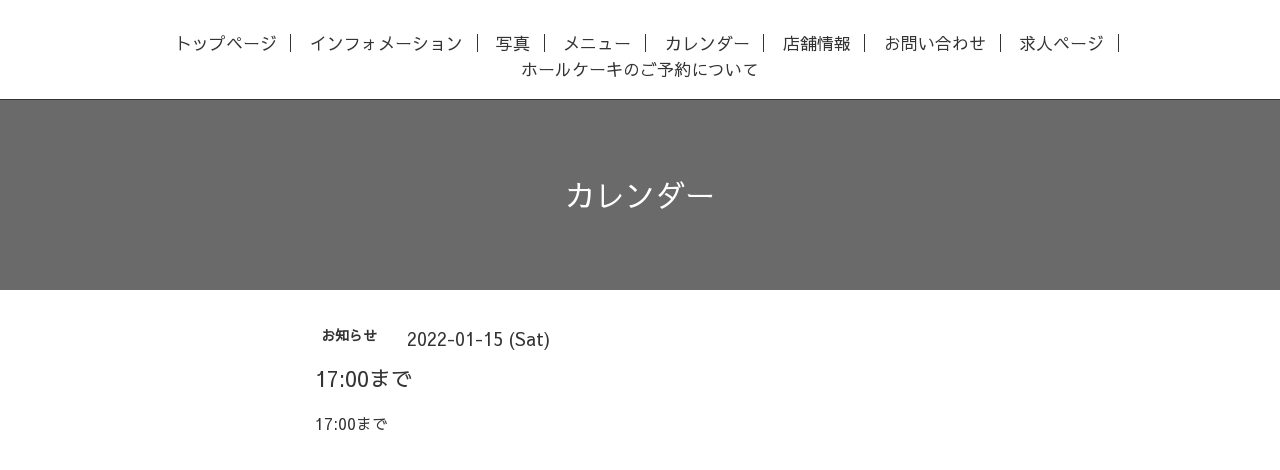

--- FILE ---
content_type: text/html; charset=utf-8
request_url: https://cafebaloo.com/calendar/4347714
body_size: 2178
content:
<!DOCTYPE html>
<html xmlns="http://www.w3.org/1999/xhtml" xml:lang="ja" lang="ja">
<head>
  <!-- Scene: ver.202006050000 -->
  <meta charset="utf-8" />
  <title>17:00まで - cafe+cake Baloo</title>
  <meta name="viewport" content="width=device-width,initial-scale=1.0,minimum-scale=1.0">

  <meta name="description" content="17:00まで">
  <meta name="keywords" content="cafe,cake,balloon,coffee,tea,カフェ,ケーキ,コーヒー,takeout,テイクアウト">

  <meta property="og:title" content="cafe+cake Baloo">
  <meta property="og:image" content="https://cdn.goope.jp/68150/180331185256nta5.jpg">
  <meta property="og:site_name" content="cafe+cake Baloo">
  
  <link rel="alternate" type="application/rss+xml" title="cafe+cake Baloo / RSS" href="/feed.rss">
  <link href="https://fonts.googleapis.com/css?family=Fjalla+One" rel="stylesheet">
  <link rel="stylesheet" href="/style.css?435783-1609402390">
  <link rel="stylesheet" href="/css/theme_scene/colorbox.css">
  <link rel="stylesheet" href="/css/font-awesome/css/font-awesome.min.css">
  <link rel="stylesheet" href="/assets/slick/slick.css">

  <script src="/assets/jquery/jquery-3.5.1.min.js"></script>
  <script src="/js/tooltip.js"></script>
  <script src="/assets/clipsquareimage/jquery.clipsquareimage.js"></script>
  <script src="/assets/imgLiquid/imgLiquid-min.js"></script>
</head>
<body id="calendar">

<!-- 上に戻るボタン -->
<div class="totop">
  <img src="/img/theme_scene/totop.svg" alt="" class="button">
</div>

<!-- #header -->
<div id="header">

  <div class="logo_area" data-headerimage="img/blank.gif">
    <h1 class="element logo">
      <a class="shop_sitename" href="https://cafebaloo.com">cafe+cake Baloo</a>
    </h1>

    <div class="element site_description">
      <span></span>
    </div>
  </div>

  <div class="inner">
    <!-- navi -->
    <div class="element navi pc">
      <ul class="navi_list">
        
        <li class="navi_top">
          <a href="/" >トップページ</a>
        </li>
        
        <li class="navi_info">
          <a href="/info" >インフォメーション</a>
        </li>
        
        <li class="navi_photo">
          <a href="/photo" >写真</a>
        </li>
        
        <li class="navi_menu">
          <a href="/menu" >メニュー</a>
        </li>
        
        <li class="navi_calendar active">
          <a href="/calendar" >カレンダー</a>
        </li>
        
        <li class="navi_about">
          <a href="/about" >店舗情報</a>
        </li>
        
        <li class="navi_contact">
          <a href="/contact" >お問い合わせ</a>
        </li>
        
        <li class="navi_recruit">
          <a href="/recruit" >求人ページ</a>
        </li>
        
        <li class="navi_free free_367049">
          <a href="/free/holecake" >ホールケーキのご予約について</a>
        </li>
        
      </ul>
    </div>
    <!-- /navi -->
  </div>

  <!-- mobile -->
  <div class="navi mobile"></div>
  <div id="button_navi">
    <div class="navi_trigger cd-primary-nav-trigger">
      <i class="navi_btn"></i>
    </div>
  </div>
  <!-- /mobile -->

</div>
<!-- /#header -->

<div id="content">

<!-- CONTENT ----------------------------------------------------------------------- -->















<!----------------------------------------------
ページ：カレンダー
---------------------------------------------->

<div class="inner">

  <h2 class="page_title">
    <span>カレンダー</span>
  </h2>

    


    
    <div class="details">
      <div>
        <span class="category">お知らせ</span>&nbsp; <span class="date">2022-01-15 (Sat)</span>
      </div>

      <h3>17:00まで</h3>

      <div class="body textfield">
        <p>17:00まで</p>
      </div>

      <div class="image">
        
      </div>

    </div>
    

</div>
<!-- /.inner -->






















<!-- CONTENT ----------------------------------------------------------------------- -->

    </div>
    <!-- /#content -->


    


    <div class="gadgets">
      <div class="inner">
      </div>
    </div>

    <div class="sidebar">
      <div class="inner">

        <div class="block today_area">
          <h3>Schedule</h3>
          <dl>
            <dt class="today_title">
              2026.01.27 Tuesday
            </dt>
            
          </dl>
        </div>

        <div class="block counter_area">
          <h3>Counter</h3>
          <div>Today: <span class="num">54</span></div>
          <div>Yesterday: <span class="num">188</span></div>
          <div>Total: <span class="num">638026</span></div>
        </div>

        <div class="block qr_area">
          <h3>Mobile</h3>
          <img src="//r.goope.jp/qr/baloo"width="100" height="100" />
        </div>

      </div>
    </div>

    <div class="social">
      <div class="inner"><div id="social_widgets">
<div  id="widget_facebook_like" class="social_widget">
<div style="text-align:left;padding-bottom:10px;">
<iframe src="//www.facebook.com/plugins/like.php?href=https%3A%2F%2Fcafebaloo.com&amp;width&amp;layout=button_count&amp;action=like&amp;show_faces=false&amp;share=true&amp;height=21&amp;appId=837439917751931" scrolling="no" frameborder="0" style="border:none; overflow:hidden; height:21px;" allowTransparency="true"></iframe>
</div>
</div>

</div>
</div>
    </div>

    <div id="footer">
        <div class="inner">

          <div class="social_icons">
            

            

            
            <a href="https://www.instagram.com/_cafe_baloo/" target="_blank">
              <span class="icon-instagram"></span>
            </a>
            
          </div>

          <!-- <div class="shop_name">
            <a href="https://cafebaloo.com">cafe+cake Baloo(カフェプラスケーキバルー)</a>
          </div> -->

          

          <div class="copyright">
            &copy;2026 <a href="https://cafebaloo.com">cafe+cake Baloo(カフェプラスケーキバルー)</a>. All Rights Reserved.
          </div>

          <div>
            <div class="powered">
              Powered by <a class="link_color_02" href="https://goope.jp/">グーペ</a> /
              <a class="link_color_02" href="https://admin.goope.jp/">Admin</a>
            </div>

            <div class="shop_rss">
              <span>/ </span><a href="/feed.rss">RSS</a>
            </div>
          </div>

        </div>
    </div>

  </div>
  <!-- /#container -->

  <script src="/assets/colorbox/jquery.colorbox-1.6.4.min.js"></script>
  <script src="/assets/slick/slick.js"></script>
  <script src="/assets/lineup/jquery-lineup.min.js"></script>
  <script src="/js/theme_scene/init.js"></script>
  <script>
    $(document).ready(function() {
      $('#img-container').imgLiquid();
    });
  </script>
</body>
</html>


--- FILE ---
content_type: text/css; charset=utf-8
request_url: https://cafebaloo.com/style.css?435783-1609402390
body_size: 8537
content:
@import url('https://fonts.googleapis.com/earlyaccess/sawarabigothic.css');

@charset "utf-8";
/*
 Scene: ver.201710190000
*/
/*
 reset
*/
* {
  box-sizing: border-box;
  border-collapse: collapse;
  word-wrap: normal;
  word-break: break-word;
}
h1,
h2,
h3,
h4,
h5,
h6,
ul,
ol,
li,
dl,
dt,
dd {
  margin: 0;
  padding: 0;
  list-style: none;
  font-weight: normal;
}
table {
  border-collapse: collapse;
}
a img {
  border: none;
}
.hotspot {
  cursor: pointer;
}
#tt {
  position: absolute;
  display: block;
  background: url(/img/tooltip/tt_left.gif) top left no-repeat;
}
#tttop {
  display: block;
  height: 5px;
  margin-left: 5px;
  background: url(/img/tooltip/tt_top.gif) top right no-repeat;
  overflow: hidden;
}
#ttcont {
  display: block;
  padding: 2px 12px 3px 7px;
  margin-left: 5px;
  background: #ccc;
  color: #333;
  font-size: 10px;
  line-height: 16px;
}
#ttcont div.schedule_title {
  font-size: 13px;
}
#ttcont div.schedule_body {
  font-size: 11px;
}
#ttbot {
  display: block;
  height: 5px;
  margin-left: 5px;
  background: url(/img/tooltip/tt_bottom.gif) top right no-repeat;
  overflow: hidden;
}
/*
 パーツ表示切替用style
*/
.site_description {
  display: block;
}
.shop_name {
  display: block;
}
.shop_tel {
  display: none;
}
.shop_rss {
  display: none;
}
.today_area {
  display: none;
}
.qr_area {
  display: none;
}
.counter_area {
  display: none;
}
.copyright {
  display: block;
}
.powered {
  display: none;
}
/*
 link(default)
*/
a:link,
a:visited {
  text-decoration: none;
  color: #333;
}
a:hover,
a:active {
  text-decoration: none;
  color: #333;
}
a:hover {
  color: #919191;
}
/*
 html / body / container
*/
html {
  font-size: 62.5%;
  line-height: 1.8;
  font-family: 'Sawarabi Gothic';
}
@media only screen and (max-width: 600px) {
  html {
    font-size: 46.875%;
    line-height: 1.6;
  }
}
table {
  width: 100%;
  max-width: 650px;
}
body {
  margin: 0;
  padding: 0;
  background: #fff;
  font-size: 1.6em;
  color: #333;
  -webkit-font-smoothing: antialiased;
  -moz-osx-font-smoothing: grayscale;
  overflow-y: scroll;
}

@media only screen and (max-width: 600px) {
  body {
    overflow-x: hidden;
  }
}
#wrap_slider {
  height: 100px;
}
/*
 header
*/
#header {
  position: fixed;
  left: 0;
  top: 0;
  z-index: 1000;
  width: 100%;
  margin: 0 auto;
  background: #fff;
  border-bottom: 1px solid #333;
  transition: top .5s;
  height: 100px;
}
@media only screen and (max-width: 800px) {
  #header {
    height: 50px;
    padding: 20px;
    background: none;
    border-bottom: none;
  }
}
#header > .inner {
  position: relative;
  width: 100%;
  max-width: 960px;
  margin: 0 auto;
  top: 34%;
}
@media only screen and (max-width: 1000px) {
  #header > .inner {
    padding-left: 20px;
    padding-right: 20px;
  }
}
#header .element {
  text-align: center;
  line-height: 1.2;
}
#header .shop_tel {
  position: relative;
  right: 0;
  top: 0;
  margin: 0;
  text-align: right;
  font-size: 20px;
  font-size: 2rem;
  line-height: 1;
}
#header .shop_tel i {
  font-size: 18px;
  font-size: 1.8rem;
}
@media only screen and (max-width: 800px) {
  #header .shop_tel {
    text-align: center;
  }
}
#header .navi.pc {
  font-size: 15px;
  font-size: 1.5rem;
}
#header .navi.pc li {
  display: inline-block;
  margin: 0;
  border-right: 1px solid #333;
  line-height: 0.5;
  font-size: 17px;
}
#header .navi.pc li a {
  display: block;
  padding: .3em .8em;
}
#header .navi.pc li:first-child {
  margin-bottom: 5px;
}
#header .navi.pc li:last-child {
  border-right: none;
  margin-top: 3px;
}
@media only screen and (max-width: 800px) {
  #header .navi.pc {
    display: none;
  }
}
#header.hide {
  top: -200px;
}
#header .navi.mobile {
  top: 0;
  display: none;
  width: 100%;
  padding: 3em;
  background-color: #6a6a6a;
  margin-left: 180px;
}
@media only screen and (max-width: 600px) {
  #header .navi.mobile {
    margin-left: 50px;
  }
}
#header .navi.mobile ul {
  position: relative;
  width: 100%;
  list-style: none;
  margin: 0 auto;
  padding: 0;
}
#header .navi.mobile ul li {
  display: block;
  max-width: 800px;
  margin: 5px auto 0;
  text-align: left;
}
#header .navi.mobile ul li a {
  display: block;
  padding: .5em;
  text-decoration: none;
  font-size: 20px;
  font-size: 2rem;
  line-height: 1.1;
  color: #fff;
}
#header .navi.mobile ul li.active > a {
  background: transparent;
  cursor: default;
}
#header .navi.mobile ul li .sub_navi {
  width: 100%;
  margin: 0;
  padding: 5px;
}
#header .navi.mobile ul li .sub_navi li:first-child {
  margin: 0;
}
#header .navi.mobile ul li .sub_navi li a:hover {
  background: #444444;
}
#header #button_navi {
  position: absolute;
  right: 20px;
  top: 0;
  display: none;
  width: 24px;
  height: 100%;
}
@media only screen and (max-width: 800px) {
  #header #button_navi {
    display: block;
  }
  #header #button_navi div {
    position: absolute;
    left: 0;
    top: 50%;
    margin: -15px -25px 0;
    font-size: 28px;
    font-size: 2.8rem;
    width: 55px;
    height: 55px;
    text-align: center;
    background: #fff;
  }
  #header #button_navi div > .navi_btn {
    line-height: 40px;
    width: 30px;
    height: 30px;
    margin-top: 16px;
    display: inline-block;
    background: transparent url(/img/theme_scene/navi_button.svg) 0 0 no-repeat;
  }
  #header #button_navi div > .navi_close {
    margin-top: 10px;
    width: 20px;
    height: 20px;
    display: inline-block;
    background: transparent url(/img/theme_scene/navi_close.svg) 0 0 no-repeat;
  }
}
@media only screen and (max-width: 600px) {
  #header #button_navi div {
    margin: -15px -10px 0;
    width: 40px;
    height: 40px;
  }
  #header #button_navi div > .navi_btn {
    width: 20px;
    height: 20px;
    margin-top: 12px;
  }
}
.logo_area {
  display: none;
}
body#top .logo_area {
  position: absolute;
  bottom: 0;
  left: 0;
  width: 100%;
}
.logo_area.slide_logo {
  display: block;
}
/*
 content, section
*/
#content {
  position: relative;
  min-height: 80vh;
}
#content > .inner {
  margin: 0 auto;
  padding: 0;
}
@media only screen and (max-width: 1000px) {
  #content > .inner {
    padding-left: 20px;
    padding-right: 20px;
  }
}
#content h2 {
  font-weight: normal;
  font-size: 30px;
  font-size: 3rem;
  line-height: 1;
}
@media only screen and (max-width: 600px) {
  #content h2 {
    font-size: 23px;
  }
}
#content h2.page_title {
  padding: 80px 0;
  background: #6a6a6a;
  text-align: center;
  margin-top: 100px;
}
@media only screen and (max-width: 800px) {
  #content h2.page_title {
    margin-left: -20px;
    margin-right: -20px;
    margin-top: 0;
  }
}
@media only screen and (max-width: 600px) {
  #content h2.page_title {
    padding: 40px 0;
  }
  #content h2.page_title a {
    font-size: 23px;
  }
}
#content h2.page_title a {
  left: 0;
}
#content h2 a,
#content h2 span {
  color: #fff;
  font-size: 30px;
}
@media only screen and (max-width: 600px) {
  #content h2 a,
  #content h2 span {
    font-size: 23px;
  }
}
/*
 pager
*/
.pager {
  position: relative;
  margin: 0;
  font-family: 'Sawarabi Gothic';
}
.pager > .inner {
  max-width: 960px;
  margin: 0 auto;
  padding: 50px 0;
  padding-left: 20px;
  padding-right: 20px;
}
@media only screen and (max-width: 800px) {
  .pager > .inner {
    padding: 20px 0 30px;
  }
}
@media only screen and (max-width: 600px) {
  .pager > .inner {
    padding: 10px;
    margin-bottom: 50px;
  }
}
.pager > .inner div {
  position: relative;
  text-align: center;
}
.pager > .inner div a {
  display: inline-block;
  width: 40px;
  height: 40px;
  margin: 3px .15em;
  text-decoration: none;
  text-align: center;
  font-size: 22px;
  font-size: 2.2rem;
  line-height: 38px;
  color: #333;
}
.pager > .inner div a.chk {
  background: #c1c1c1;
  cursor: pointer;
}
.pager > .inner div a:hover {
  background: #9c9c9c;
}
@media only screen and (max-width: 800px) {
  .pager .inner {
    position: relative;
    left: 0;
  }
  .pager .inner div {
    position: relative;
    left: 0;
  }
  .pager .inner div a {
    display: none;
    line-height: 42px;
  }
  .pager .inner div a.next,
  .pager .inner div a.prev {
    float: left;
    display: block;
    margin: 0;
    font-size: 30px;
    font-size: 3rem;
  }
  .pager .inner div a.next {
    float: right;
  }
  .pager .inner div a.chk {
    display: block;
    position: absolute;
    left: 50%;
    float: none;
    background: transparent;
    margin: 0 0 0 -20px;
    font-size: 30px;
    font-size: 3rem;
  }
}
/*
 gadgets
*/
.gadgets {
  margin: 50px 0 0;
}
.gadgets > .inner {
  max-width: 960px;
  margin: 0 auto;
  padding: 0;
  text-align: center;
  padding-left: 20px;
  padding-right: 20px;
}
.gadgets #navi_parts .navi_parts_detail {
  display: inline-block;
  vertical-align: middle;
  margin: 0 10px 10px;
}
.gadgets #navi_parts .navi_parts_detail img {
  display: block;
}
.gadgets #navi_parts .navi_parts_detail img.goog-te-gadget-icon {
  display: inline;
}
.gadgets #navi_parts .navi_parts_detail .goog-te-menu-value img {
  display: inline;
}
.gadgets #navi_parts .navi_parts_detail img,
.gadgets #navi_parts .navi_parts_detail iframe,
.gadgets #navi_parts .navi_parts_detail object,
.gadgets #navi_parts .navi_parts_detail embed {
  max-width: 100%;
  overflow: hidden;
}
/*
 sidebar
*/
.sidebar {
  margin: 50px 0 0;
}
.sidebar > .inner {
  max-width: 960px;
  margin: 0 auto;
  text-align: center;
}
@media only screen and (max-width: 1000px) {
  .sidebar > .inner {
    padding-left: 20px;
    padding-right: 20px;
  }
}
@media only screen and (max-width: 600px) {
  .sidebar > .inner {
    margin-bottom: -50px;
    border-top: 1px dotted none;
  }
}
.sidebar .block {
  width: 33%;
  vertical-align: top;
  margin: 0;
  padding: 0 3%;
  border-left: 1px dotted none;
  text-align: center;
}
.sidebar .block:first-child {
  margin: 0;
  border: none;
}
.sidebar .block h3 {
  margin: 0 0 10px;
  font-size: 26px;
  font-size: 2.6rem;
  line-height: 1;
}
@media only screen and (max-width: 800px) {
  .sidebar .block {
    width: 25%;
  }
}
@media only screen and (max-width: 600px) {
  .sidebar .block {
    width: 100%;
    margin: 0;
    padding: 20px 0;
    border-left: none;
    border-top: 1px dotted none;
    text-align: center;
  }
  .sidebar .block.qr_area {
    display: none !important;
  }
}
/*
 social
*/
.social {
  padding: 40px 0 40px;
}
@media only screen and (max-width: 600px) {
  .social {
    padding-top: 30px;
  }
}
.social > .inner {
  max-width: 960px;
  margin: 0 auto;
  text-align: center;
}
@media only screen and (max-width: 1000px) {
  .social > .inner {
    padding-left: 20px;
    padding-right: 20px;
  }
}
.social #social_widgets .social_widget {
  display: inline-block;
  height: 20px;
  margin: 10px 0 0 10px;
  vertical-align: middle;
}
.social #social_widgets .social_widget:first-child {
  margin-left: 0;
}
.social #social_widgets .social_widget#widget_facebook_like {
  width: 150px;
}
.social #social_widgets .social_widget#widget_facebook_like iframe {
  width: 150px;
}
.social #social_widgets .social_widget#widget_facebook_follow {
  width: 148px;
}
.social #social_widgets .social_widget#widget_facebook_follow.social_widget_facebook_follow iframe {
  width: 148px;
}
.social #social_widgets .social_widget#widget_facebook_follow.social_widget_facebook_likebox {
  width: 300px;
  height: 72px;
  overflow: hidden;
}
.social #social_widgets .social_widget#widget_facebook_follow.social_widget_facebook_likebox > div {
  display: inline-block;
}
@media only screen and (max-width: 600px) {
  .social #social_widgets .social_widget#widget_facebook_follow.social_widget_facebook_likebox {
    width: 100%;
    margin-left: 0;
  }
}
/*
 footer
*/
#footer {
  position: relative;
  z-index: 2;
  margin: 0;
  padding: 0;
  text-align: center;
  color: #fff;
  background-color: #6a6a6a;
}
#footer > .inner {
  max-width: 960px;
  margin: 0 auto;
  padding: 30px 0 40px;
}
#footer > .inner a {
  color: #fff;
}
#footer > .inner a:hover {
  text-decoration: underline;
}
@media only screen and (max-width: 1000px) {
  #footer > .inner {
    padding-left: 20px;
    padding-right: 20px;
  }
}
#footer .social_icons {
  font-size: 29px;
  font-size: 2.9rem;
  line-height: 1;
}
#footer .social_icons a {
  display: inline-block;
  margin: 0;
  padding: .3em;
  vertical-align: bottom;
}
#footer .social_icons a:hover,
#footer .social_icons a:active {
  background: #6a6a6a;
  text-decoration: none;
}
#footer .social_icons a span {
  display: block;
}
#footer .copyright {
  font-size: 15px;
}
#footer .copyright > a {
  color: #fff;
}
#footer .shop_name {
  font-size: 30px;
  font-size: 3rem;
}
/*
 totopボタン
*/
.totop {
  position: fixed;
  right: 30px;
  bottom: 30px;
  z-index: 10000;
  display: block;
  width: 50px;
  height: 50px;
  cursor: pointer;
}
@media only screen and (max-width: 600px) {
  .totop {
    right: 10px;
    bottom: 10px;
  }
}
.totop .button {
  visibility: hidden;
  display: block;
  width: 55px;
  height: 55px;
  padding: 10px;
  margin: 0 0 0 auto;
  background: #fff;
  text-align: center;
  color: #333;
}
@media only screen and (max-width: 600px) {
  .totop .button {
    width: 40px;
    height: 40px;
  }
}
.totop .button.is-visible {
  visibility: visible;
  background: #fff;
}
.totop .button:hover {
  cursor: pointer;
}
body.modal-open .totop,
body.navi-open .totop {
  display: none;
}
@font-face {
  font-family: 'icomoon';
  src: url('/css/social-icon-fonts/social-icon.eot?3koa62');
  src: url('/css/social-icon-fonts/social-icon.eot?3koa62#iefix') format('embedded-opentype'), url('/css/social-icon-fonts/social-icon.ttf?3koa62') format('truetype'), url('/css/social-icon-fonts/social-icon.woff?3koa62') format('woff'), url('/css/social-icon-fonts/social-icon.svg?3koa62#icomoon') format('svg');
  font-weight: normal;
  font-style: normal;
}
[class^='icon-'],
[class*='icon-'] {
  font-family: 'icomoon' !important;
  speak: none;
  font-style: normal;
  font-weight: normal;
  font-variant: normal;
  text-transform: none;
  line-height: 1;
  -webkit-font-smoothing: antialiased;
  -moz-osx-font-smoothing: grayscale;
}
.icon-instagram:before {
  content: '\e900';
}
.icon-facebook:before {
  content: '\e901';
}
.icon-twitter:before {
  content: '\e902';
}
#custom_staff .staff_wrap clearfix {
  max-width: 650px;
}
/*
 WYSIWYGフィールド表示制御
*/
.textfield {
  width: 650px;
  margin: 0 auto;
}
@media only screen and (max-width: 600px) {
  .textfield {
    width: auto;
  }
}
.textfield .free_body_wrapper {
  margin-top: 50px;
  font-size: 17px;
  min-height: 50vh;
  width: 100%;
  display: inline-block;
}
@media only screen and (max-width: 600px) {
  .textfield .free_body_wrapper {
    font-size: 14px;
    padding: 0 10px;
  }
}
.textfield .staff_wrap {
  margin-bottom: 70px;
}
@media only screen and (max-width: 600px) {
  .textfield .staff_wrap {
    margin-bottom: 55px;
  }
}
@media only screen and (max-width: 600px) {
  .textfield .staff_wrap .staff__text {
    margin-left: 5px;
  }
}
.textfield .staff_wrap .staff__text--name {
  font-size: 25px;
}
@media only screen and (max-width: 600px) {
  .textfield .staff_wrap .staff__text--name {
    margin-top: -10px;
    font-size: 20px;
  }
}
.textfield .staff_wrap .staff__text--job {
  font-size: 17px;
}
@media only screen and (max-width: 600px) {
  .textfield .staff_wrap .staff__text--job {
    font-size: 14px;
  }
}
.textfield .staff_wrap .staff__text--description {
  font-size: 15px;
}
@media only screen and (max-width: 600px) {
  .textfield .staff_wrap .staff__text--description {
    font-size: 12px;
  }
}
.textfield img {
  max-width: 100% !important;
  height: auto !important;
}
.textfield p {
  margin: .5em 0 0 !important;
  word-break: normal;
  word-wrap: break-word;
}
.textfield p:first-child {
  margin: 0 !important;
}
@media only screen and (max-width: 800px) {
  .textfield table {
    width: 100% !important;
    height: auto !important;
  }
}
.textfield iframe {
  max-width: 100% !important;
}
.textfield ul li {
  list-style-type: disc;
  list-style-position: inside;
}
.textfield ol li {
  list-style-type: decimal;
  list-style-position: inside;
}
body#top #content > .inner {
  max-width: 960px;
  margin: 0 auto;
}
body#top .section {
  margin: 3.1em auto;
  max-width: 650px;
}
body#top .section > .inner {
  max-width: 960px;
  margin: 0 auto;
}
@media only screen and (max-width: 1000px) {
  body#top .section > .inner {
    padding-left: 20px;
    padding-right: 20px;
  }
}
body#top .section_title {
  position: relative;
  display: block;
  width: 100%;
  max-width: 960px;
  margin: 3em auto 1.5em;
  text-align: center;
}
body#top .section_title a,
body#top .section_title span {
  display: inline-block;
  padding: 0 1em;
  background: #fff;
  font-size: 25px;
  font-size: 2.5rem;
  z-index: 5;
  color: #333;
}
body#top .section_title .info_title_color {
  color: #fff;
  margin-top: 20px;
}
body#top .section_title:after {
  content: "";
  display: block;
  border-top: solid 1px #333;
  width: 100%;
  height: 1px;
  position: absolute;
  top: 50%;
  z-index: -1;
}
@media only screen and (max-width: 800px) {
  body#top .section_title:after {
    width: 80%;
    margin-left: 10%;
  }
}
body#top .btn_details {
  margin: 10px 0 35px;
  text-align: left;
  font-size: 15px;
}
@media only screen and (max-width: 600px) {
  body#top .btn_details {
    font-size: 13px;
  }
}
body#top .btn_details a {
  display: inline-block;
  line-height: 1;
  color: #fff;
}
body#top .btn_details a:hover {
  opacity: .7;
}
body#top #wrap_slider {
  position: relative;
  width: 100%;
  height: 100vh;
}
@media only screen and (max-width: 800px) {
  body#top #wrap_slider {
    height: 600px;
    top: 0px;
  }
}
@media only screen and (max-width: 600px) {
  body#top #wrap_slider {
    height: 350px;
  }
}
body#top #wrap_slider .logo {
  text-align: center;
  text-shadow: 0 0 50px rgba(0, 0, 0, 0.4);
  font-family: 'Sawarabi Gothic';
  margin-bottom: 15px;
  word-break: break-all;
  font-size: 160px;
  letter-spacing: 8px;
  line-height: 1;
}
@media only screen and (max-width: 800px) {
  body#top #wrap_slider .logo {
    font-size: 135px;
  }
}
@media only screen and (max-width: 600px) {
  body#top #wrap_slider .logo {
    font-size: 70px;
  }
}
body#top #wrap_slider .logo > a {
  color: #fff;
}
@media only screen and (max-width: 800px) {
  body#top #wrap_slider .logo > a > img {
    width: 350px;
  }
}
@media only screen and (max-width: 600px) {
  body#top #wrap_slider .logo > a > img {
    width: 150px;
  }
}
body#top #wrap_slider .site_description {
  text-align: center;
  text-shadow: 0 0 50px rgba(0, 0, 0, 0.4);
  padding: 0 40px 20px;
}
@media only screen and (max-width: 600px) {
  body#top #wrap_slider .site_description {
    padding: 0 20px 10px;
  }
}
body#top #wrap_slider .site_description > span {
  color: #fff;
  font-size: 35px;
  line-height: 1.5;
}
@media only screen and (max-width: 800px) {
  body#top #wrap_slider .site_description > span {
    font-size: 25px;
  }
}
@media only screen and (max-width: 600px) {
  body#top #wrap_slider .site_description > span {
    font-size: 15px;
  }
}
body#top #wrap_slider .gradation {
  background: linear-gradient(rgba(255, 255, 255, 0), rgba(0, 0, 0, 0.3));
  width: 100%;
  height: 100vh;
  position: absolute;
  top: 100px;
  right: 0;
}
@media only screen and (max-width: 800px) {
  body#top #wrap_slider .gradation {
    top: 0;
  }
}
@-webkit-keyframes scaleImage {
  0% {
    -webkit-transform: scale3d(1, 1, 1);
    transform: scale3d(1, 1, 1);
  }
  100% {
    -webkit-transform: scale3d(1, 1, 1);
    transform: scale3d(1, 1, 1);
  }
}
@keyframes scaleImage {
  0% {
    -webkit-transform: scale3d(1, 1, 1);
    transform: scale3d(1, 1, 1);
  }
  100% {
    -webkit-transform: scale3d(1, 1, 1);
    transform: scale3d(1, 1, 1);
  }
}
@-webkit-keyframes scaleImageMove {
  0% {
    -webkit-transform: scale3d(1, 1, 1);
    transform: scale3d(1, 1, 1);
  }
  100% {
    -webkit-transform: scale3d(1.1, 1.1, 1.1);
    transform: scale3d(1.1, 1.1, 1.1);
  }
}
@keyframes scaleImageMove {
  0% {
    -webkit-transform: scale3d(1, 1, 1);
    transform: scale3d(1, 1, 1);
  }
  100% {
    -webkit-transform: scale3d(1.1, 1.1, 1.1);
    transform: scale3d(1.1, 1.1, 1.1);
  }
}
@-webkit-keyframes textFadeIn {
  0% {
    opacity: 0;
  }
  100% {
    opacity: 1;
  }
}
@keyframes textFadeIn {
  0% {
    opacity: 0;
  }
  100% {
    opacity: 1;
  }
}
body#top #slider {
  position: relative;
  width: 100%;
  height: 100vh;
  margin: 0;
  overflow: hidden;
}
body#top #slider .article {
  width: 100%;
  height: 100vh;
}
body#top #slider .article .slide_image_wrap {
  width: 100%;
  height: 100vh;
  -webkit-animation-duration: 20s;
  animation-duration: 20s;
  -webkit-animation-fill-mode: both;
  animation-fill-mode: both;
  display: inline-block;
}
body#top #slider .article img {
  display: block;
  width: 100%;
  height: auto;
}
body#top #slider .article.move .slide_image_wrap {
  -webkit-animation-name: scaleImageMove;
  animation-name: scaleImageMove;
}
body#top #slider .article.move .caption_txt {
  -webkit-animation-duration: 5s;
  animation-duration: 5s;
  -webkit-animation-fill-mode: both;
  animation-fill-mode: both;
  -webkit-backface-visibility: hidden;
  backface-visibility: hidden;
  -webkit-animation-name: textFadeIn;
  animation-name: textFadeIn;
}
body#top #slider .article .caption {
  position: absolute;
  left: 0;
  top: 20%;
  width: 100%;
  margin: 0;
  padding: 0 30px;
  text-align: center;
  font-size: 17px;
  color: #fff;
}
@media only screen and (max-width: 800px) {
  body#top #slider .article .caption {
    top: 10%;
  }
}
@media only screen and (max-width: 600px) {
  body#top #slider .article .caption {
    font-size: 13px;
  }
}
body#top #slider .article .caption > div {
  width: 100%;
  max-width: 960px;
  margin-left: auto;
  margin-right: auto;
  padding: .5em;
  text-shadow: 0 0 5px rgba(0, 0, 0, 0.5);
}
body#top #slider .article .caption .caption_txt a {
  color: #fff;
}
body#top #slider .article.move .caption div {
  opacity: 1;
}
@media only screen and (max-width: 800px) {
  body#top #slider {
    height: 600px;
  }
  body#top #slider .article {
    height: 600px;
  }
}
@media only screen and (max-width: 600px) {
  body#top #slider {
    height: 350px;
  }
  body#top #slider .article {
    height: 350px;
  }
}
body#top .ie #slider .article img,
body#top .ie #slider .article .caption div {
  transition: none 0s;
  transform: none;
}
body#top .ie #slider .article.move img,
body#top .ie #slider .article.move .caption div {
  transform: none;
}
body#top .slick-track {
  z-index: 1 !important;
}
body#top .welcomemessage {
  border: none;
  text-align: center;
  font-size: 17px;
  line-height: 2;
  margin: 70px auto;
}
@media only screen and (max-width: 800px) {
  body#top .welcomemessage {
    margin: 60px auto 50px;
  }
}
@media only screen and (max-width: 600px) {
  body#top .welcomemessage {
    margin: 30px auto 25px;
    font-size: 14px;
  }
}
body#top .message {
  width: 100%;
}
body#top .information {
  display: flex;
  max-width: 100%;
  background-color: #6a6a6a;
  height: auto;
  margin: 0 0 60px;
  padding: 0;
  min-height: 400px;
}
@media only screen and (max-width: 800px) {
  body#top .information {
    display: block;
    width: 100%;
    max-height: 1300px;
    overflow: hidden;
    min-height: 0;
  }
}
body#top .information .information_left {
  width: 50%;
  padding: 0 120px;
}
@media only screen and (max-width: 800px) {
  body#top .information .information_left {
    padding: 0 40px;
    width: 100%;
  }
}
@media only screen and (max-width: 600px) {
  body#top .information .information_left {
    padding: 0 15px;
  }
}
body#top .information .information_left.position_center {
  width: 910px;
  padding: 0;
  margin: 0 auto;
}
@media only screen and (max-width: 800px) {
  body#top .information .information_left.position_center {
    width: 100%;
  }
}
body#top .information .information_left.position_center .section_title {
  margin: 0 auto;
  text-align: center;
}
body#top .information .information_left.position_center .section_title + .inner {
  width: 60%;
  margin: 0 auto;
}
@media only screen and (max-width: 600px) {
  body#top .information .information_left.position_center .section_title + .inner {
    width: 75%;
  }
}
body#top .information .information_left > .section_title {
  color: #fff;
  top: 0;
  text-align: left;
  margin: 0;
  font-size: 25px;
}
body#top .information .information_left > .section_title > span {
  background: none;
  padding: 25px 0 30px;
}
@media only screen and (max-width: 600px) {
  body#top .information .information_left > .section_title > span {
    padding: 20px 0 20px;
  }
}
body#top .information .information_left .list {
  text-align: left;
  color: #fff;
}
body#top .information .information_left .list .summary {
  display: block;
  margin-bottom: 15px;
  font-size: 12px;
  word-break: break-all;
}
body#top .information .information_left .article {
  color: #fff;
  text-align: left;
  font-size: 17px;
}
@media only screen and (max-width: 600px) {
  body#top .information .information_left .article {
    font-size: 14px;
  }
}
body#top .information .information_left .article:hover {
  opacity: .7;
}
body#top .information .information_left .article .summary {
  display: block;
  width: 100%;
  padding: 0 10px 0 0;
}
body#top .information .information_left .article .summary > .inner {
  display: block;
  margin-left: 130px;
}
body#top .information .information_left .article .summary .date {
  display: block;
  font-size: 12px;
  line-height: 1;
  font-family: 'Sawarabi Gothic';
}
body#top .information .information_left .article .summary .date span {
  vertical-align: .15em;
  font-size: 12px;
  font-size: 1.2rem;
}
@media only screen and (max-width: 800px) {
  body#top .information .information_left .article {
    width: 100%;
    min-width: 260px;
    display: block;
  }
}
@media only screen and (max-width: 600px) {
  body#top .information .information_left .article {
    min-width: 0;
  }
  body#top .information .information_left .article .summary {
    padding: 0;
  }
}
body#top .information .information_right {
  width: 50%;
}
@media only screen and (max-width: 800px) {
  body#top .information .information_right {
    width: 100%;
  }
}
body#top .information .information_right .sub_image_wrap {
  width: auto;
  height: 100%;
}
@media only screen and (max-width: 800px) {
  body#top .information .information_right .sub_image_wrap {
    height: 400px;
  }
}
@media only screen and (max-width: 600px) {
  body#top .information .information_right .sub_image_wrap {
    width: 100%;
    height: 200px;
  }
}
body#top .information .information_right .sub_image_wrap > img {
  width: 100%;
  height: 100%;
}
body#top .about {
  position: relative;
  padding-top: 0;
}
body#top .about .section_title {
  max-width: none;
}
body#top .about > .inner {
  width: 100%;
}
body#top .about .block {
  float: none;
  width: 100%;
}
body#top .about .block.map iframe {
  height: 470px;
}
body#top .about .block.summary {
  width: 100%;
  max-width: 960px;
  margin: 50px auto 0;
  text-align: left;
}
body#top .about .block.summary table {
  width: 100%;
  margin: 0 auto;
  border-style: none;
}
body#top .about .block.summary tr {
  display: table-row;
  margin: 0;
}
body#top .about .block.summary tr:nth-child(odd) {
  background: #EAE9E9;
}
body#top .about .block.summary th,
body#top .about .block.summary td {
  display: table-cell;
  padding: 1em;
  border-bottom: none;
  border-left: none;
  font-size: 17px;
  line-height: 1.6;
}
@media only screen and (max-width: 600px) {
  body#top .about .block.summary th,
  body#top .about .block.summary td {
    font-size: 14px;
  }
}
body#top .about .block.summary th {
  width: 35%;
}
body#top .about .block.summary td {
  width: 65%;
  border-right: none;
}
@media only screen and (max-width: 800px) {
  body#top .about .block.map iframe {
    height: 300px;
  }
  body#top .about .block.summary table {
    width: 80%;
  }
}
@media only screen and (max-width: 600px) {
  body#top .about .block.summary table {
    width: 100%;
  }
}
body#top .contact {
  margin-bottom: 110px;
}
body#top .contact input[type=text],
body#top .contact input[type=tel],
body#top .contact input[type=email],
body#top .contact textarea {
  width: 100%;
  border: 1px solid #333;
  -webkit-appearance: none;
  -moz-appearance: none;
  appearance: none;
  border-radius: 0;
}
body#top .contact input[type=text],
body#top .contact input[type=tel],
body#top .contact input[type=email] {
  padding: 8px;
  font-size: 17px;
}
@media only screen and (max-width: 600px) {
  body#top .contact input[type=text],
  body#top .contact input[type=tel],
  body#top .contact input[type=email] {
    font-size: 14px;
  }
}
body#top .contact input[type=text] {
  width: 100%;
}
body#top .contact input[type=text].contact_small {
  width: 60%;
}
body#top .contact input[type=text].contact_medium {
  width: 100%;
}
body#top .contact textarea {
  width: 100%;
  height: 180px;
  padding: 5px;
  font-size: 17px;
  line-height: 1.6;
}
@media only screen and (max-width: 600px) {
  body#top .contact textarea {
    font-size: 14px;
  }
}
body#top .contact label {
  font-size: 20px;
  font-size: 2rem;
}
body#top .contact label .requier {
  color: #993737;
}
body#top .contact .checkbox,
body#top .contact .radio {
  display: block;
}
body#top .contact .checkbox label,
body#top .contact .radio label {
  margin-right: 10px;
  font-size: 17px;
}
@media only screen and (max-width: 600px) {
  body#top .contact .checkbox label,
  body#top .contact .radio label {
    font-size: 14px;
  }
}
body#top .contact select {
  width: 100% !important;
  padding: 7px;
  background: #ffffff;
  border: 1px solid #333;
  border-radius: 0;
  font-size: 17px;
  cursor: pointer;
}
@media only screen and (max-width: 600px) {
  body#top .contact select {
    font-size: 14px;
  }
}
body#top .contact select:focus {
  outline: none;
}
body#top .contact input[type=submit] {
  font-size: 15px;
}
body#top .contact input[type=submit]:focus {
  outline: none;
}
body#top .contact .wrap_select {
  position: relative;
  display: inline;
}
body#top .contact .select_arrow {
  position: absolute;
  right: 10px;
  bottom: 12px;
  line-height: 0;
  font-size: 12px;
  font-size: 1.2rem;
  color: #333;
}
body#top .contact .button {
  position: relative;
  display: block;
  width: 17%;
  padding: 14px 10px;
  background-color: #6a6a6a;
  border: none;
  line-height: 1;
  text-align: center;
  text-decoration: none;
  font-size: 16px;
  font-size: 1.6rem;
  color: #fff;
  -webkit-appearance: none;
  -moz-appearance: none;
  appearance: none;
}
@media only screen and (max-width: 800px) {
  body#top .contact .button {
    width: 100%;
  }
}
body#top .contact .button:hover,
body#top .contact .button:active {
  cursor: pointer;
  background: #6a6a6a;
  opacity: 0.8;
  color: #fff;
}
body#top .contact input[type=text],
body#top .contact input[type=tel],
body#top .contact input[type=email],
body#top .contact select,
body#top .contact textarea {
  background: #f5f5f5;
  border-color: none;
}
@media only screen and (max-width: 600px) {
  body#top .contact {
    margin-bottom: 90px;
  }
}
body#top .contact .contact_form {
  position: relative;
}
body#top .contact .contact_area {
  display: block;
  margin-top: 2.5em;
}
body#top .contact .contact_area:first-child {
  margin-top: 0;
}
body#top .contact > .inner {
  position: relative;
}
body#top .contact .button {
  margin: 1em 0 0;
}
body#top .contact .checkbox,
body#top .contact .radio {
  display: inline-block;
}
body#top .contact label {
  font-size: 17px;
}
@media only screen and (max-width: 600px) {
  body#top .contact label {
    font-size: 14px;
  }
}
body#top .contact input[type=submit] {
  position: absolute;
  right: 0;
  border-radius: 0;
}
body#top .contact input[type=text],
body#top .contact textarea {
  background: #F5F5F5;
}
body#top .contact form {
  width: 100%;
  margin: 0 auto;
}
@media only screen and (max-width: 800px) {
  body#top .contact form {
    width: 80%;
  }
}
@media only screen and (max-width: 600px) {
  body#top .contact form {
    width: 100%;
  }
}
body#info .article {
  margin: 50px auto;
  max-width: 650px;
}
body#info .article .date {
  margin: 0;
  padding: 0;
  font-size: 15px;
  line-height: 1;
  font-family: 'Sawarabi Gothic';
}
body#info .article .date span {
  vertical-align: 2px;
  font-weight: bold;
  font-size: 12px;
}
@media only screen and (max-width: 600px) {
  body#info .article .date {
    font-size: 12px;
    float: none;
    width: 100%;
    margin: 0 0 5px;
  }
  body#info .article .date span {
    font-size: 10px;
  }
}
body#info .article .body .article_title {
  margin: 10px 0 0;
  font-weight: normal;
  font-size: 25px;
  line-height: 1.2;
  word-break: break-all;
}
body#info .article .body .article_title a {
  position: relative;
  padding: 0;
}
@media only screen and (max-width: 600px) {
  body#info .article .body .article_title {
    font-size: 20px;
  }
  body#info .article .body .article_title a:hover {
    text-decoration: none;
  }
}
body#info .article .body .photo {
  width: 100%;
  margin: 30px 0 10px;
}
body#info .article .body .photo img {
  width: 100%;
  height: auto;
}
body#info .article .body .textfield {
  margin: 20px 0 0;
  font-size: 17px;
}
body#info .article .body .textfield p:first-child {
  margin: 0 !important;
}
@media only screen and (max-width: 600px) {
  body#info .article .body .textfield {
    width: auto;
    font-size: 14px;
  }
}
@media only screen and (max-width: 600px) {
  body#info .article .date div {
    display: inline;
  }
  body#info .article .date div.month {
    margin-right: 5px;
    font-size: 22px;
    font-size: 2.2rem;
  }
  body#info .article .body {
    float: none;
  }
  body#info .article .body .inner {
    margin: 0;
  }
  body#info .article .body h3 {
    margin: 0 0 20px;
  }
  body#info .article .body .photo {
    float: none;
    max-width: 100%;
    margin: 10px 0 0;
  }
  body#info .article .body .textfield {
    margin: 10px 0 0;
  }
}
body#info .border {
  border-bottom: 1px solid #333;
  max-width: 650px;
  margin: 0 auto;
}
body#info .border:last-child {
  border-bottom: none;
}
body#photo #index {
  margin: 0;
}
@media only screen and (max-width: 600px) {
  body#photo #index {
    margin-bottom: -15px;
  }
}
body#photo #index .album {
  max-width: 910px;
  margin: 0 auto;
}
@media only screen and (max-width: 800px) {
  body#photo #index .album {
    padding: 0 10px;
  }
}
body#photo #index .album .album_title {
  margin: 30px 0 30px;
  font-size: 25px;
}
@media only screen and (max-width: 600px) {
  body#photo #index .album .album_title {
    font-size: 20px;
    margin: 20px 0 20px;
  }
}
body#photo #index .album .album_title a {
  padding: 0;
}
body#photo #index .album .thumb_wrapper {
  display: flex;
  align-items: stretch;
  flex-wrap: wrap;
  justify-content: flex-start;
  margin-right: -35px;
}
@media only screen and (max-width: 800px) {
  body#photo #index .album .thumb_wrapper {
    justify-content: space-between;
    margin-right: 0;
  }
}
body#photo #index .album .thumb_wrapper .thumb {
  width: 280px;
  height: 180px;
  overflow: hidden;
  margin-bottom: 35px;
  margin-right: 35px;
}
@media only screen and (max-width: 800px) {
  body#photo #index .album .thumb_wrapper .thumb {
    width: 335px;
    height: 230px;
    margin-right: 0;
  }
}
@media only screen and (max-width: 600px) {
  body#photo #index .album .thumb_wrapper .thumb {
    width: 45%;
    height: 120px;
  }
}
body#photo #index .album .thumb_wrapper .thumb a {
  position: relative;
  display: block;
  width: 280px;
  height: 180px;
  overflow: hidden;
  -webkit-transition: opacity .15s;
  transition: opacity .15s;
  opacity: 1;
}
@media only screen and (max-width: 800px) {
  body#photo #index .album .thumb_wrapper .thumb a {
    width: 335px;
    height: 230px;
  }
}
@media only screen and (max-width: 600px) {
  body#photo #index .album .thumb_wrapper .thumb a {
    width: 100%;
    height: 100%;
  }
}
body#photo #index .album .thumb_wrapper .thumb a:hover {
  opacity: .7;
}
body#photo #index .album .thumb_wrapper .thumb a:focus {
  outline: none;
}
body#photo #index .album .thumb_wrapper .thumb a img {
  width: 100%;
  height: auto;
  display: block;
  -webkit-transition: opacity .3s;
  transition: opacity .3s;
}
body#photo #index .album .thumb_wrapper .thumb a img.show {
  opacity: 1;
}
@media screen and (-webkit-min-device-pixel-ratio: 0) {
  body#photo #index .album .thumb_wrapper .thumb a img {
    height: 100%;
    object-fit: cover;
  }
}
@-moz-document url-prefix() {
  .thumb img {
    height: 100% !important;
    object-fit: cover !important;
  }
}
@supports (-ms-ime-align:auto) {
  img {
    height: auto !important;
  }
}
@media only screen and (max-width: 800px) {
  body#photo #index .album .thumb {
    margin-right: 5px;
    margin-bottom: 5px;
  }
}
body#photo #entries {
  position: relative;
  max-width: 650px;
  margin: 30px auto;
}
body#photo #entries h3 {
  margin: 0 0 15px;
  font-weight: normal;
  font-size: 25px;
  line-height: 1.2;
}
body#photo #entries .article {
  position: relative;
  margin: 4em 0 0;
}
body#photo #entries .article > .date {
  font-size: 12px;
  margin-top: 20px;
}
body#photo #entries .article:first-child {
  margin: 0;
}
body#photo #entries .article h4 {
  margin: 1em 0 0;
  font-weight: normal;
  font-size: 17px;
  line-height: 1.2;
}
body#photo #entries .article .textfield {
  font-size: 15px;
  margin: .5em 0 0;
}
body#photo #entries .article .photo {
  width: 100%;
}
body#photo #entries .article .photo img {
  display: block;
  max-width: 100%;
}
body#photo #navi li .sub_navi li a {
  display: block;
}
body#menu .list {
  margin: 3.5em 0 0;
}
@media only screen and (max-width: 600px) {
  body#menu .list {
    margin-bottom: -20px;
  }
}
body#menu .page_title + .list {
  margin: 0;
}
body#menu .article {
  margin: 60px auto;
  display: flex;
  max-width: 910px;
}
@media only screen and (max-width: 600px) {
  body#menu .article {
    display: block;
  }
}
body#menu .category_title {
  position: relative;
  border-top: none;
  font-size: 25px;
  line-height: 1.2;
  max-width: 910px;
  margin: 40px auto 0;
  font-weight: bold;
}
@media only screen and (max-width: 600px) {
  body#menu .category_title {
    font-size: 20px;
  }
}
body#menu .category_title span {
  position: relative;
}
body#menu .category_title + .article {
  margin-top: 30px;
}
body#menu .article_title {
  font-size: 25px;
  line-height: 2;
  margin-top: -10px;
  border-bottom: 1px solid #333;
}
@media only screen and (max-width: 600px) {
  body#menu .article_title {
    font-size: 20px;
  }
}
body#menu .article_title .recommend {
  color: #f5f201;
}
body#menu .article_left {
  width: 45%;
  margin-right: 5%;
}
@media only screen and (max-width: 600px) {
  body#menu .article_left {
    width: 100%;
  }
}
body#menu .article_right {
  width: 45%;
}
@media only screen and (max-width: 600px) {
  body#menu .article_right {
    width: 100%;
  }
}
body#menu .photo {
  max-width: 100%;
}
body#menu .photo img {
  display: block;
  max-width: 100%;
}
@media only screen and (max-width: 600px) {
  body#menu .photo {
    float: none;
    max-width: 100%;
    margin: 0 auto 1.5em;
  }
}
body#menu .price {
  margin: 1em 0 0;
  font-size: 25px;
  line-height: 1;
}
@media only screen and (max-width: 600px) {
  body#menu .price {
    font-size: 20px;
  }
}
body#menu .text {
  margin: 1em 0 0;
  width: 100%;
  font-size: 17px;
}
@media only screen and (max-width: 600px) {
  body#menu .text {
    font-size: 14px;
  }
}
body#calendar .wrap_calendar .navi {
  margin: 0;
  text-align: center;
  font-size: 25px;
  margin: 30px;
}
body#calendar .wrap_calendar .navi > a {
  font-size: 15px;
}
@media only screen and (max-width: 600px) {
  body#calendar .wrap_calendar .navi {
    margin: 30px 0;
    font-size: 20px;
  }
  body#calendar .wrap_calendar .navi > a {
    font-size: 12px;
    padding: 0 10px;
  }
}
body#calendar .table_calendar {
  margin: 2em auto 0;
  max-width: 910px;
}
body#calendar .table_calendar th {
  padding: 3px 0;
  font-size: 17px;
  color: #333;
}
@media only screen and (max-width: 600px) {
  body#calendar .table_calendar th {
    font-size: 10px;
  }
}
body#calendar .table_calendar th.sun {
  color: #ff5454;
}
body#calendar .table_calendar td {
  position: relative;
  height: 112px;
  padding: 5px;
  border: 1px solid #333;
}
body#calendar .table_calendar td p.day {
  height: 110px;
  margin: 0;
  padding: 10px;
  text-align: right;
  font-family: 'Sawarabi Gothic';
  font-size: 25px;
  line-height: 155px;
}
body#calendar .table_calendar td.sat p.day {
  color: #2f7cff;
}
body#calendar .table_calendar td.sun p.day,
body#calendar .table_calendar td.holiday p.day {
  color: #ff5454;
}
body#calendar .table_calendar td a {
  position: absolute;
  left: 10px;
  top: 10px;
}
@media only screen and (max-width: 800px) {
  body#calendar .table_calendar th {
    padding: 3px 0;
  }
  body#calendar .table_calendar td {
    height: 70px;
    padding: 2px;
  }
  body#calendar .table_calendar td p.day {
    height: 70px;
    padding: .25em;
    font-size: 20px;
    font-size: 2rem;
    line-height: 102px;
  }
  body#calendar .table_calendar td a {
    left: 5px;
    top: 8px;
  }
}
@media only screen and (max-width: 600px) {
  body#calendar .table_calendar td p.day {
    padding: .4em;
    font-size: 10px;
    font-weight: bold;
  }
}
body#calendar .schedule {
  max-width: 910px;
  margin: 30px auto;
}
body#calendar .schedule dl.article {
  margin: 1.5em 0 0;
  padding: 1em 0 30px;
  border-bottom: 1px solid #333;
}
body#calendar .schedule dl.article dt.date {
  margin: 0 0 1em;
  padding: 0 0 0.2em;
  border: none;
  font-size: 15px;
  line-height: 1;
}
body#calendar .schedule dl.article dd {
  margin: 1em 0 0;
  font-size: 17px;
}
body#calendar .schedule dl.article dd .category {
  float: left;
  margin-right: 1em;
  font-size: 17px;
  font-weight: bold;
}
body#calendar .schedule dl.article dd a:link,
body#calendar .schedule dl.article dd a:visited {
  text-decoration: none;
}
body#calendar .schedule dl.article dd a:hover,
body#calendar .schedule dl.article dd a:active {
  text-decoration: underline;
}
@media only screen and (max-width: 600px) {
  body#calendar .schedule dl.article {
    padding-bottom: 0;
  }
  body#calendar .schedule dl.article dt.date {
    font-size: 12px;
    margin-bottom: -10px;
  }
  body#calendar .schedule dl.article dd {
    font-size: 14px;
    margin-bottom: 20px;
  }
  body#calendar .schedule dl.article dd .category {
    font-size: 14px;
  }
}
body#calendar .schedule .article:last-child {
  border-bottom: none;
}
body#calendar .details .category {
  float: left;
  margin-right: 1em;
  padding: .22em .43em;
  font-size: 14px;
  font-size: 1.4rem;
  font-weight: bold;
}
body#calendar .details .date {
  font-size: 18px;
  font-size: 1.8rem;
  line-height: 1;
  vertical-align: bottom;
}
body#calendar .details h3 {
  margin: .5em 0;
  font-size: 22px;
  font-size: 2.2rem;
}
body#calendar .details img {
  max-width: 100%;
}
body#calendar .details {
  max-width: 650px;
  min-height: 50vh;
  margin: 30px auto;
}
body#calendar .details > .textfield {
  width: 100%;
}
body#about .map,
body#about .summary {
  max-width: 910px;
}
body#about .map {
  margin: 40px auto 10px;
}
body#about .map iframe {
  height: 470px;
}
@media only screen and (max-width: 600px) {
  body#about .map iframe {
    height: 300px;
  }
}
body#about .summary {
  max-width: 910px;
  margin: 50px auto 70px;
}
body#about .summary table {
  width: 100%;
  margin: 0 auto;
}
@media only screen and (max-width: 600px) {
  body#about .summary {
    margin-bottom: 40px;
  }
  body#about .summary table {
    margin-bottom: 40px;
  }
}
body#about .summary tr {
  display: table-row;
  margin: 0;
}
body#about .summary tr:nth-child(odd) {
  background: #EAE9E9;
}
body#about .summary tr:first-child th,
body#about .summary tr:first-child td {
  border-top: none;
}
body#about .summary th,
body#about .summary td {
  display: table-cell;
  padding: 1em;
  line-height: 1.2;
  border: none;
  border-bottom: none;
  border-left: none;
  text-align: left;
  font-size: 17px;
}
@media only screen and (max-width: 600px) {
  body#about .summary th,
  body#about .summary td {
    font-size: 14px;
  }
}
body#about .summary th {
  width: 35%;
}
body#about .summary td {
  width: 65%;
  border-right: none;
}
body#contact .message_alert {
  padding: 1em;
  background: #ffecec;
  border-radius: 0;
  font-size: 15px;
  font-size: 1.5rem;
  color: #5e0808;
  max-width: 650px;
  margin: 30px auto;
}
body#contact form {
  max-width: 650px;
  position: relative;
  width: 65%;
  margin: 0 auto 70px;
}
@media only screen and (max-width: 600px) {
  body#contact form {
    margin-bottom: 30px;
  }
}
body#contact form .contact_area,
body#contact form .button_area {
  margin: 2.5em 0 0;
}
body#contact form .contact_area:first-child,
body#contact form .button_area:first-child {
  margin: 0;
}
body#contact form .contact_area br {
  display: none;
}
body#contact form .contact_area > label {
  display: block;
  font-size: 17px;
}
@media only screen and (max-width: 600px) {
  body#contact form .contact_area > label {
    font-size: 14px;
  }
}
body#contact form .contact_area .checkbox label,
body#contact form .contact_area .radio label {
  position: static;
  display: inline;
  width: auto;
  padding: 0;
  background: none;
  border: none;
  font-weight: normal;
}
body#contact form input[type=text],
body#contact form input[type=tel],
body#contact form input[type=email],
body#contact form textarea {
  width: 100%;
  border: 1px solid #333;
  -webkit-appearance: none;
  -moz-appearance: none;
  appearance: none;
  border-radius: 0;
}
body#contact form input[type=text],
body#contact form input[type=tel],
body#contact form input[type=email] {
  padding: 8px;
  font-size: 17px;
}
@media only screen and (max-width: 600px) {
  body#contact form input[type=text],
  body#contact form input[type=tel],
  body#contact form input[type=email] {
    font-size: 14px;
  }
}
body#contact form input[type=text] {
  width: 100%;
}
body#contact form input[type=text].contact_small {
  width: 60%;
}
body#contact form input[type=text].contact_medium {
  width: 100%;
}
body#contact form textarea {
  width: 100%;
  height: 180px;
  padding: 5px;
  font-size: 17px;
  line-height: 1.6;
}
@media only screen and (max-width: 600px) {
  body#contact form textarea {
    font-size: 14px;
  }
}
body#contact form label {
  font-size: 20px;
  font-size: 2rem;
}
body#contact form label .requier {
  color: #993737;
}
body#contact form .checkbox,
body#contact form .radio {
  display: block;
}
body#contact form .checkbox label,
body#contact form .radio label {
  margin-right: 10px;
  font-size: 17px;
}
@media only screen and (max-width: 600px) {
  body#contact form .checkbox label,
  body#contact form .radio label {
    font-size: 14px;
  }
}
body#contact form select {
  width: 100% !important;
  padding: 7px;
  background: #ffffff;
  border: 1px solid #333;
  border-radius: 0;
  font-size: 17px;
  cursor: pointer;
}
@media only screen and (max-width: 600px) {
  body#contact form select {
    font-size: 14px;
  }
}
body#contact form select:focus {
  outline: none;
}
body#contact form input[type=submit] {
  font-size: 15px;
}
body#contact form input[type=submit]:focus {
  outline: none;
}
body#contact form .wrap_select {
  position: relative;
  display: inline;
}
body#contact form .select_arrow {
  position: absolute;
  right: 10px;
  bottom: 12px;
  line-height: 0;
  font-size: 12px;
  font-size: 1.2rem;
  color: #333;
}
body#contact form .button {
  position: relative;
  display: block;
  width: 17%;
  padding: 14px 10px;
  background-color: #6a6a6a;
  border: none;
  line-height: 1;
  text-align: center;
  text-decoration: none;
  font-size: 16px;
  font-size: 1.6rem;
  color: #fff;
  -webkit-appearance: none;
  -moz-appearance: none;
  appearance: none;
}
@media only screen and (max-width: 800px) {
  body#contact form .button {
    width: 100%;
  }
}
body#contact form .button:hover,
body#contact form .button:active {
  cursor: pointer;
  background: #6a6a6a;
  opacity: 0.8;
  color: #fff;
}
body#contact form input[type=text],
body#contact form input[type=tel],
body#contact form input[type=email],
body#contact form select,
body#contact form textarea {
  background: #f5f5f5;
  border-color: none;
}
body#contact form .checkbox,
body#contact form .radio {
  display: inline-block;
  white-space: normal;
}
body#contact form select {
  width: 100% !important;
}
body#contact form input[type=submit] {
  margin: 2em 0 0;
  background: #6a6a6a;
  margin-left: auto;
}
@media only screen and (max-width: 800px) {
  body#contact form input[type=submit] {
    margin: 2em auto 0;
    width: 100%;
    border-radius: 0;
  }
}
@media only screen and (max-width: 800px) {
  body#contact form {
    width: 80%;
  }
}
@media only screen and (max-width: 600px) {
  body#contact form {
    width: 100%;
  }
}
body#contact .personal_info {
  margin: 2.5em 0 0;
  font-size: 17px;
}
body#contact .personal_info p {
  margin-bottom: 0;
  font-size: 15px;
}
@media only screen and (max-width: 600px) {
  body#contact .personal_info {
    font-size: 14px;
  }
  body#contact .personal_info p {
    font-size: 13px;
  }
}
body#coupon .autopagerize_page_element {
  overflow: hidden;
  margin-top: -30px;
  max-width: 910px;
  margin: 40px auto;
}
@media only screen and (max-width: 600px) {
  body#coupon .autopagerize_page_element {
    margin-top: 20px;
  }
}
body#coupon .article {
  float: left;
  width: 45%;
  margin: 30px 0 0 20px;
  padding: 0;
  background: #dddddd;
}
@media only screen and (max-width: 600px) {
  body#coupon .article {
    float: none;
    width: 100% !important;
    height: auto !important;
  }
}
@media screen and (max-width: 600px) {
  body#coupon .article {
    margin-left: 0;
  }
}
body#coupon .article .summary {
  padding: 10px;
}
body#coupon .article h4 {
  margin: 10px 0;
  font-weight: normal;
  font-size: 22px;
  font-size: 2.2rem;
  line-height: 1.2;
}
body#coupon .article .image {
  display: none;
  height: 200px;
  overflow: hidden;
  background-size: cover;
  background-position: 50%;
}
body#coupon .article .image img {
  display: block;
  max-width: 100%;
}
body#coupon .article .text {
  margin: 12px 0 0;
}
body#coupon .article:nth-child(odd) {
  margin-left: 0;
}
body#coupon .article .article_title {
  font-size: 25px;
  line-height: 1.2;
  margin: .2em 0 0;
  font-weight: bold;
}
@media only screen and (max-width: 600px) {
  body#coupon .article .article_title {
    font-size: 20px;
  }
}
body#coupon .article .qrcode {
  float: right;
  margin: 5px 0 5px 10px;
}
@media only screen and (max-width: 600px) {
  body#coupon .article .qrcode {
    margin: 0px 0 5px 10px;
  }
}
body#coupon .article .text {
  margin: .5em 0 0;
  font-size: 17px;
}
@media only screen and (max-width: 600px) {
  body#coupon .article .text {
    font-size: 14px;
  }
}
body#coupon .article .text li {
  padding-left: 5em;
  text-indent: -5em;
}
body#coupon .article .text li span {
  font-weight: normal;
}
body#coupon .print {
  max-width: 910px;
  margin: 0 auto;
  text-align: right;
}
body#coupon .print a {
  display: inline-block;
  padding: .5em;
  line-height: 1;
  font-size: 15px;
}
@media only screen and (max-width: 600px) {
  body#coupon .print a {
    margin: 0 0 20px;
  }
}
body#reservation .message_alert {
  padding: 1em;
  background: #ffecec;
  border-radius: 0;
  font-size: 15px;
  font-size: 1.5rem;
  color: #5e0808;
  margin: 30px auto;
}
body#reservation form {
  position: relative;
  width: 650px;
  margin: 0 auto;
}
body#reservation form .reservation_area {
  margin: 40px 0 0;
}
body#reservation form .reservation_area:first-child {
  margin: 0;
}
body#reservation form .reservation_area > label {
  font-size: 17px;
}
body#reservation form .reservation_area .radio {
  display: block;
}
body#reservation form .reservation_area .reservation_course_body img {
  display: block;
  max-width: 100%;
}
body#reservation form input[type=text],
body#reservation form input[type=tel],
body#reservation form input[type=email],
body#reservation form textarea {
  width: 100%;
  border: 1px solid #333;
  -webkit-appearance: none;
  -moz-appearance: none;
  appearance: none;
  border-radius: 0;
}
body#reservation form input[type=text],
body#reservation form input[type=tel],
body#reservation form input[type=email] {
  padding: 8px;
  font-size: 17px;
}
@media only screen and (max-width: 600px) {
  body#reservation form input[type=text],
  body#reservation form input[type=tel],
  body#reservation form input[type=email] {
    font-size: 14px;
  }
}
body#reservation form input[type=text] {
  width: 100%;
}
body#reservation form input[type=text].contact_small {
  width: 60%;
}
body#reservation form input[type=text].contact_medium {
  width: 100%;
}
body#reservation form textarea {
  width: 100%;
  height: 180px;
  padding: 5px;
  font-size: 17px;
  line-height: 1.6;
}
@media only screen and (max-width: 600px) {
  body#reservation form textarea {
    font-size: 14px;
  }
}
body#reservation form label {
  font-size: 20px;
  font-size: 2rem;
}
body#reservation form label .requier {
  color: #993737;
}
body#reservation form .checkbox,
body#reservation form .radio {
  display: block;
}
body#reservation form .checkbox label,
body#reservation form .radio label {
  margin-right: 10px;
  font-size: 17px;
}
@media only screen and (max-width: 600px) {
  body#reservation form .checkbox label,
  body#reservation form .radio label {
    font-size: 14px;
  }
}
body#reservation form select {
  width: 100% !important;
  padding: 7px;
  background: #ffffff;
  border: 1px solid #333;
  border-radius: 0;
  font-size: 17px;
  cursor: pointer;
}
@media only screen and (max-width: 600px) {
  body#reservation form select {
    font-size: 14px;
  }
}
body#reservation form select:focus {
  outline: none;
}
body#reservation form input[type=submit] {
  font-size: 15px;
}
body#reservation form input[type=submit]:focus {
  outline: none;
}
body#reservation form .wrap_select {
  position: relative;
  display: inline;
}
body#reservation form .select_arrow {
  position: absolute;
  right: 10px;
  bottom: 12px;
  line-height: 0;
  font-size: 12px;
  font-size: 1.2rem;
  color: #333;
}
body#reservation form .button {
  position: relative;
  display: block;
  width: 17%;
  padding: 14px 10px;
  background-color: #6a6a6a;
  border: none;
  line-height: 1;
  text-align: center;
  text-decoration: none;
  font-size: 16px;
  font-size: 1.6rem;
  color: #fff;
  -webkit-appearance: none;
  -moz-appearance: none;
  appearance: none;
}
@media only screen and (max-width: 800px) {
  body#reservation form .button {
    width: 100%;
  }
}
body#reservation form .button:hover,
body#reservation form .button:active {
  cursor: pointer;
  background: #6a6a6a;
  opacity: 0.8;
  color: #fff;
}
body#reservation form input[type=text],
body#reservation form input[type=tel],
body#reservation form input[type=email],
body#reservation form select,
body#reservation form textarea {
  background: #f5f5f5;
  border-color: none;
}
body#reservation form input[type=text],
body#reservation form input[type=tel],
body#reservation form input[type=email],
body#reservation form textarea {
  background: #F5F5F5;
}
body#reservation form .checkbox,
body#reservation form .radio {
  display: inline;
  white-space: nowrap;
  font-size: 17px;
}
body#reservation form input[type=submit] {
  margin: 2em 0 4.5em;
  background: #6a6a6a;
  border-radius: 0;
  margin-left: auto;
}
@media only screen and (max-width: 600px) {
  body#reservation form input[type=submit] {
    width: 100%;
  }
}
@media only screen and (max-width: 800px) {
  body#reservation form {
    width: 80%;
  }
}
@media only screen and (max-width: 600px) {
  body#reservation form {
    width: 100%;
  }
}
body#reservation .list {
  max-width: 910px;
  overflow: hidden;
  margin: 30px auto;
}
body#reservation .list .info {
  margin-top: 0;
}
body#reservation .list .info .note {
  margin: 0 0 1em;
  text-align: center;
  font-size: 17px;
}
@media only screen and (max-width: 600px) {
  body#reservation .list .info .note {
    font-size: 14px;
  }
}
body#reservation .list .info .summary {
  margin: 0 0 1em;
  padding: 1em;
  border: 1px solid #333;
  text-align: center;
  font-size: 25px;
}
@media only screen and (max-width: 600px) {
  body#reservation .list .info .summary {
    font-size: 17px;
    margin-bottom: 3em;
  }
}
body#reservation .articles {
  margin-top: -30px;
}
body#reservation .articles .article {
  float: left;
  width: 45%;
  margin: 30px 0 0 20px;
  padding: 0;
  background: #dddddd;
}
@media only screen and (max-width: 600px) {
  body#reservation .articles .article {
    float: none;
    width: 100% !important;
    height: auto !important;
  }
}
@media screen and (max-width: 600px) {
  body#reservation .articles .article {
    margin-left: 0;
  }
}
body#reservation .articles .article .summary {
  padding: 10px;
}
body#reservation .articles .article h4 {
  margin: 10px 0;
  font-weight: normal;
  font-size: 22px;
  font-size: 2.2rem;
  line-height: 1.2;
}
body#reservation .articles .article .image {
  display: none;
  height: 200px;
  overflow: hidden;
  background-size: cover;
  background-position: 50%;
}
body#reservation .articles .article .image img {
  display: block;
  max-width: 100%;
}
body#reservation .articles .article .text {
  margin: 12px 0 0;
}
body#reservation .articles .article:nth-child(odd) {
  margin-left: 0;
}
body#reservation .articles .article .article_title {
  margin: .2em 0 0;
  font-size: 25px;
  line-height: 1.2;
  font-weight: bold;
}
@media only screen and (max-width: 600px) {
  body#reservation .articles .article .article_title {
    font-size: 20px;
  }
}
body#reservation .articles .article .text {
  margin: .5em 0 0;
  font-size: 17px;
}
@media only screen and (max-width: 600px) {
  body#reservation .articles .article .text {
    font-size: 14px;
  }
}
.p-minne-gallery {
  word-wrap: break-word;
  overflow-wrap: break-word;
  max-width: 650px;
  margin: 40px auto 0;
}
@media only screen and (min-width: 481px) {
  .p-minne-gallery {
    display: -webkit-box;
    display: -ms-flexbox;
    display: flex;
    -ms-flex-wrap: wrap;
    flex-wrap: wrap;
  }
}
.p-minne-item {
  margin: 0 0 2em;
  display: -webkit-box;
  display: -ms-flexbox;
  display: flex;
}
@media only screen and (min-width: 481px) {
  .p-minne-item {
    display: block;
    -webkit-box-flex: 0;
    -ms-flex-positive: 0;
    flex-grow: 0;
    -ms-flex-negative: 0;
    flex-shrink: 0;
    width: 30%;
    margin-right: 5%;
  }
  .p-minne-item:nth-child(3n) {
    margin-right: 0;
  }
}
.p-minne-item__image-wrap {
  -ms-flex-preferred-size: 100px;
  flex-basis: 100px;
  -ms-flex-negative: 0;
  flex-shrink: 0;
  -webkit-box-flex: 0;
  -ms-flex-positive: 0;
  flex-grow: 0;
  margin-right: 0.5em;
}
@media only screen and (min-width: 481px) {
  .p-minne-item__image-wrap {
    margin-right: 0;
  }
}
.p-minne-item__image {
  display: block;
  height: 0;
  padding-top: 100%;
  background-repeat: no-repeat;
  background-position: center center;
  background-size: cover;
  -webkit-transition: 0.15s;
  transition: 0.15s;
}
.p-minne-item__image:hover {
  opacity: 0.7;
}
.p-minne-item__image img {
  display: none;
}
.p-minne-item__caption {
  line-height: 1.4;
  min-width: 0;
}
.p-minne-item__title {
  text-decoration: none;
  display: block;
  line-height: 1.3;
}
@media only screen and (min-width: 481px) {
  .p-minne-item__title {
    margin-top: 0.5em;
  }
}
.p-minne-item__price {
  display: block;
  font-size: 0.8em;
  margin-top: 0.2em;
  text-align: right;
}
@media only screen and (min-width: 481px) {
  .p-minne-item__price {
    text-align: left;
  }
}
.p-minne-message {
  padding: 1em;
  background: #ffecec;
  border-radius: 0;
  font-size: 15px;
  font-size: 1.5rem;
  color: #5e0808;
  max-width: 650px;
  margin: 30px auto;
}
body#calendar .table_calendar th.sun {
  color: #ff5454;
}
body#calendar .table_calendar th.sat {
  color: #2f7cff;
}
body#calendar .table_calendar td.sun p.day {
  background: none;
}
.web-font {
  font-family: 'Sawarabi Gothic';
}
